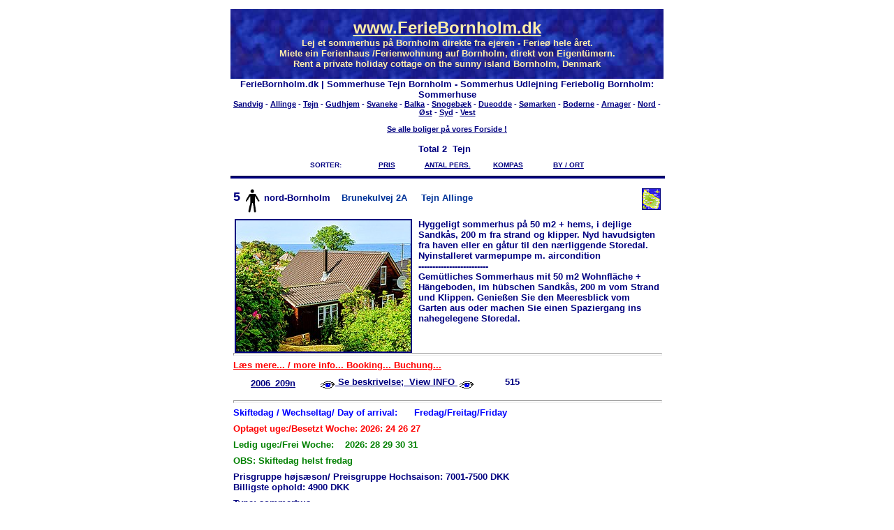

--- FILE ---
content_type: text/html
request_url: https://www.feriebornholm.dk/cgi-bin2/sommer/sommer.cgi?db=somudl&By=Tejn&sb1=20&so1=ascend&sb2=21&so2=ascend&sb3=0&Kompas=&so3=ascend&uid=default&view_records=122222&sb=1
body_size: 4347
content:
<!DOCTYPE html>
<html>
<head>
<meta name="viewport" content="width=device-width, initial-scale=1.0">
<link rel="canonical" href="https://feriebornholm.dk/Tejn" />
<meta charset="UTF-8">
<title>FerieBornholm.dk | Sommerhuse Tejn Bornholm - Sommerhus Udlejning Feriebolig Bornholm: Tejn     1, Sommerhus  ,Bornholm Ferie Bornholm Sommerhuse p&aring; Bornholm FerieBornholm.dk Ferienwohnungen auf Bornholm Private udlejer sommerhuse p&aring; Bornholm billigt sommerhus Bornholm Summer Privat udlejning af ferie- og sommerhuse p&aring; Bornholm, Danmark. Private Vermittlung von FerienhÃ¤usern, Ferienwohnungen auf Bornholm, DÃ¤nemark. Rent a private summer house on the sunny island Bornholm, Denmark</title>
<meta name="author" content="FerieBornholm.dk - Rath Holm Internetservice Bornholm">
<meta name="description" content="Sommerhus Bornholm Sommerhuse p&aring; Bornholms sommerhusudlejning, Privat udlejning af feriehuse, ferieboliger og sommerhuse p&aring; Bornholm, Danmark.  Tejn ,Private Vermittlung von FerienhÃ¤usern, Ferienwohnungen auf Bornholm, DÃ¤nemark. Rent a private summer house on  the sunny island Bornholm, Denmark. Lej en Guide p&aring; Bornholm. 2">
<meta name="keywords" content="Ferie Bornholm,Sommerhus p&aring; Bornholm,Ferienwohnung,Sommerhuse Bornholm,feriebolig,BornholmSommer.dk,Guide p&aring; Bornholm,Danmark,DÃ¤nemark,Ferien,Ferienhaus,FerienhÃ¤user,FerienhÃ¤usern,Ferienwohnung,sommerhus udlejning Bornholm,Hasle,Boderne,S&oslash;marken,sommerhus bornholm,sommerhus p&aring; bornholm,sommerhus udlejning bornholm,sommerhus,sommerhuse bornholm,sommerhusudlejning,sol strand,Vermittlung,beach,Bornholm Denmark,foto bornholm,bondeg&aring;rdsferie bornholm,bornholm foto,bus til bornholm,byer p&aring; bornholm,camping p&aring; bornholm,campingpladser p&aring; bornholm,cykel,cykelferie bornholm,dueodde,familie,ferie,feriebolig bornholm,ferieboliger bornholm,feriehuse,feriehus,ferielejligheder,f&aelig;rge bornholm,f&aelig;rge til bornholm,golf,guide,hasle bornholm,hotel bornholm,kort bornholm,kr&oslash;lle b&oslash;lle,lejrskole bornholm,lejrskoler bornholm,lystfiskeri bornholm,natur p&aring; bornholm,nyheder bornholm,rejse,rejser bornholm,R&oslash;nne bornholm,sol,sommer,strÃ¤nder,summer cottage,summer house,summer,sunshine,svaneke,tourism,tourismus,turisme,turist,urlaub,vacation,vejret p&aring; bornholm,vermietung">
<style type="text/css">
<!--
body, p, td, li { font-family: Arial, Verdana, Helvetica, Sans-serif; font-size: 10pt; }
table {table-layout:auto;}
table.rod {	border-width: 3px; 	border-spacing: 5px; 	border-style: dashed; border-color: green; border-collapse: separate;	background-color: white;}
-->
</style>
		<link href="/style/formliste.css" rel="stylesheet">
<!--<link rel="StyleSheet" href="/style/sommer.css" type="text/css" title="Bornholm Summer Style">-->
</head>

<body bgCOLOR="white" TEXT="#004080" LINK="navy" VLINK="navy" ALINK="navy">

       <div style="text-align: center; margin: 0px auto;">
				<center>
				<div class="row">
           <table bgColor="#000080" background="/hav2.jpg" border="0" cellspacing="0" cellpadding="0">
            <tbody>
             <tr>
              <td align="middle">
               <p align="center"><b><a href="/" target="_top"><font color="#ffeeaa" size="5">www.FerieBornholm.dk</font></a><font color="#ffeeaa" size="5"><br>
               </font><font color="#ffeeaa">Lej et sommerhus p&aring; Bornholm direkte fra ejeren - Ferie&oslash; hele &aring;ret.<br>
               Miete ein Ferienhaus /Ferienwohnung auf Bornholm, direkt von Eigent&uuml;mern.<br>
               Rent a private holiday cottage on the sunny island Bornholm, Denmark</font></b></p>
              </td>
             </tr>
             <tr>
              <td align="center" bgcolor="#FFFFFF">
                   <b>FerieBornholm.dk | Sommerhuse Tejn Bornholm - Sommerhus Udlejning Feriebolig Bornholm: Sommerhuse</b>
       </td></tr>
       </tbody>
	</table>
		<a href="/cgi-bin2/sommer/sommer.cgi?db=somudl&By=Sandvig&sb1=20&so1=descend&sb2=21&so2=ascend&sb3=15&Kompas=&so3=ascend&uid=default&view_records=1">Sandvig</a> - 
  <a href="/cgi-bin2/sommer/sommer.cgi?db=somudl&By=Allinge&sb1=20&so1=descend&sb2=21&so2=ascend&sb3=15&Kompas=&so3=ascend&uid=default&view_records=1">Allinge</a> - 
  <a href="/cgi-bin2/sommer/sommer.cgi?db=somudl&By=Tejn&sb1=20&so1=descend&sb2=21&so2=ascend&sb3=3&Kompas=&so3=ascend&uid=default&view_records=1">Tejn</a> - 
  <a href="/cgi-bin2/sommer/sommer.cgi?db=somudl&By=Gudhjem&sb1=20&so1=descend&sb2=21&so2=ascend&sb3=3&Kompas=&so3=ascend&uid=default&view_records=1">Gudhjem</a> - 
  <a href="/cgi-bin2/sommer/sommer.cgi?db=somudl&By=Svaneke&sb1=20&so1=descend&sb2=21&so2=ascend&sb3=3&Kompas=&so3=ascend&uid=default&view_records=1">Svaneke</a> - 
  <a href="/cgi-bin2/sommer/sommer.cgi?db=somudl&By=Balka&sb1=20&so1=descend&sb2=21&so2=ascend&sb3=3&Kompas=&so3=ascend&uid=default&view_records=1">Balka</a> - 
  <a href="/cgi-bin2/sommer/sommer.cgi?db=somudl&By=Snogebaek&sb1=20&so1=descend&sb2=21&so2=ascend&sb3=3&Kompas=&so3=ascend&uid=default&view_records=1">Snogeb&aelig;k</a>  - 
  <a href="/cgi-bin2/sommer/sommer.cgi?db=somudl&By=Dueodde&sb1=20&so1=descend&sb2=21&so2=ascend&sb3=3&Kompas=&so3=ascend&uid=default&view_records=1">Dueodde</a> - 
  <a href="/cgi-bin2/sommer/sommer.cgi?db=somudl&By=Oestre&sb1=20&so1=descend&sb2=21&so2=ascend&sb3=3&Kompas=&so3=ascend&uid=default&view_records=1">S&oslash;marken</a> - 
  <a href="/cgi-bin2/sommer/sommer.cgi?db=somudl&By=Boderne&sb1=20&so1=descend&sb2=21&so2=ascend&sb3=3&Kompas=&so3=ascend&uid=default&view_records=1">Boderne</a> - 
  <a href="/cgi-bin2/sommer/sommer.cgi?db=somudl&By=Arnager&sb1=20&so1=descend&sb2=21&so2=ascend&sb3=3&Kompas=&so3=ascend&uid=default&view_records=1">Arnager</a> - 
<!--  <a href="/cgi-bin2/sommer/sommer.cgi?db=somudl&By=Hasle&sb1=20&so1=descend&sb2=21&so2=ascend&sb3=3&Kompas=&so3=ascend&uid=default&view_records=1">Hasle</a> - 
  <a href="/cgi-bin2/sommer/sommer.cgi?db=somudl&By=Vang&sb1=20&so1=descend&sb2=21&so2=ascend&sb3=3&Kompas=&so3=ascend&uid=default&view_records=1">Vang</a> - -->
<!--  <a href="/liste.php?By=Klemensker">Klemensker</a> - 
  <a href="/liste.php?By=Oesterlars">&Oslash;sterlars</a> - 
  <a href="/liste.php?Kompas=midt">&Aring;kirkeby</a> - -->

<!--  <a href="/liste.php?Kompas=midt">midt</a> - -->
  <a href="/liste.php?Kompas=nord">Nord</a> - 
  <a href="/liste.php?Kompas=ost">&Oslash;st</a> - 
  <a href="/liste.php?Kompas=syd">Syd</a> - 
    <a href="/liste.php?Kompas=vest">Vest</a>  
  <br><br>
	<a href="/" alt="50 boliger / Wohnungen">Se alle boliger p&aring; vores Forside !</a>
	<p><table style="text-align: left; margin-left: auto; margin-right: auto;" border="0" cellpadding="2" cellspacing="2">
	<TR>
		<TD bgcolor="#FFFFFF">
		<!-- <a href="http://www.bornholmershoppen.dk/" target="shop"><font size="1">Bes&oslash;g ogs&aring;<br><img border="0" src="/shopmini.gif" alt="Vi s&aelig;lger bornholmske specialiteter p&aring; Internet - Velkommen!" width="172px"></a> --></td><td align="center"><font face="verdana,arial,helvetica" size="2"> Total <b>2 &nbsp;Tejn &nbsp;</b></font></td><td align="right"><!-- <a href="http://www.bornholmershoppen.dk/" target="shop"><font size="1">Besuchen Sie auch<br><img border="0" src="/shopmini.gif" alt="Vi s&aelig;lger bornholmske specialiteter p&aring; Internet - Velkommen!" width="172px"></a> -->
		</td>
	</TR>
	<tr><td style="text-align: center;" colspan="3">
		</td></tr>
</TABLE>

  <table border="0" width="70%">
    <tr>
      <td width="20%" align="center"><b><font face="Arial" color="#000080" size="1">SORTER:</font></b></td>
      <td width="20%" align="center"> <a href="/cgi-bin2/sommer/sommer.cgi?db=somudl&By=Tejn&sb1=20&so1=ascend&sb2=21&so2=ascend&sb3=0&Kompas=&so3=ascend&uid=default&view_records=122222&sb=12"><b><font face="Arial" color="#000080" size="1">PRIS</font></b></a></td>
      <td width="20%" align="center"><a href="/cgi-bin2/sommer/sommer.cgi?db=somudl&By=Tejn&sb1=20&so1=ascend&sb2=21&so2=ascend&sb3=0&Kompas=&so3=ascend&uid=default&view_records=122222&sb=4"><b><font face="Arial" color="#000080" size="1">ANTAL PERS.</font></b></a></td>
      <td width="20%" align="center"><a href="/cgi-bin2/sommer/sommer.cgi?db=somudl&By=Tejn&sb1=20&so1=ascend&sb2=21&so2=ascend&sb3=0&Kompas=&so3=ascend&uid=default&view_records=122222&sb=1"><b><font face="Arial" color="#000080" size="1">KOMPAS</font></b></a></td>
      <td width="20%" align="center"><b><a href="/cgi-bin2/sommer/sommer.cgi?db=somudl&By=Tejn&sb1=20&so1=ascend&sb2=21&so2=ascend&sb3=0&Kompas=&so3=ascend&uid=default&view_records=122222&amp;sb=2"><font face="Arial" color="#000080" size="1">BY
        / ORT</font></a></b></td>
    </tr>
  </table>

<TABLE>
	<TR>
		<TD bgcolor="#FFFFFF" width="90%">
			

	</TD>
	</TR>
</TABLE>

<hr width="90%" size="1" color="#000080">
	<div class="row">
	<table
 style="background-color: rgb(255, 255, 255); text-align: left; margin-left: auto; margin-right: auto;" border="0" cellpadding="4" cellspacing="4"  >
<tbody>
<tr>
<td style="width: 100%;" colspan="2"><a href="https://findvej.dk/Brunekulvej 2A,3770?text=FerieBornholm%20Sommerhuse&link=https://feriebornholm.dk/515&maptype=3&zoom=15" target="findvej"><img title="Kort/Karte/Map" style="border: 1px solid ; width: 25px; height: 29px; float: right;" alt="Kort/Karte/Map" src="/bornholmkort4.gif"></a><Font face="Verdana, Arial, Helvetica" Size=4><b>5</b><img src="/1person1.gif" align="middle" height="37" width="34" alt="FerieBornholm.dk sommerhusudlejning"><Font face="Verdana, Arial, Helvetica" Size=2><b>nord-Bornholm</b> &nbsp;&nbsp; <Font face="Verdana, Arial, Helvetica" Size=2 Color=#003399>Brunekulvej 2A&nbsp; &nbsp; &nbsp;<Font face="Verdana, Arial, Helvetica" Size=2><b>Tejn Allinge</b>

</td>
</tr>
<tr>
<td style="vertical-align: top;" colspan="2"><a href="/515" target="_top"><img src="/thumbs/2006_209n.jpg" class="top" style="max-width:100%; height: auto; margin-right: 9px; float: left; clear: both;" alt="Klik for mere Info!, Klick f&uuml;r  Info!, Click for Info!" title="Klik for mere Info!, Klick f&uuml;r Info!, Click for Info!" align="middle" border="2" hspace="2"></a> 
<Font face="Verdana, Arial, Helvetica" Size=2>Hyggeligt  sommerhus på 50 m2 + hems, i dejlige
Sandkås, 200 m fra strand og klipper.
Nyd havudsigten fra haven eller en gåtur til den nærliggende Storedal. Nyinstalleret varmepumpe m. aircondition <br>-------------------------<br>Gemütliches Sommerhaus mit 50 m2 Wohnfläche + Hängeboden, im hübschen Sandkås, 
200 m vom Strand und Klippen.
Genießen Sie den Meeresblick vom Garten aus oder machen Sie einen Spaziergang ins nahegelegene Storedal.
<hr>
<a href="/515" target="_top" title="Se beskrivelse af dette hus / Beschreibung /house page"><font color="red"><b>L&aelig;s mere... / more info... Booking... Buchung...</b></font></a></td>
</tr>
<tr>
<td style="text-align: center;"><Font face="Verdana, Arial, Helvetica" Size=2><a href="/515" target="_top">2006_209n</a></font>
  </TD>
  <TD><Font face="Verdana, Arial, Helvetica" Size=2><A HREF="/515" target="_top"><IMG SRC="/thumbs/eye2.gif" align="middle" width="24" height="14" border="0" >&nbsp;Se
    beskrivelse;&nbsp;&nbsp;View INFO&nbsp;<IMG SRC="/thumbs/eye2.gif" align="middle" width="24" height="14" border="0"></a>&nbsp;&nbsp;&nbsp;&nbsp;&nbsp;&nbsp;&nbsp;
    &nbsp;&nbsp; 515</font>
  </TD>
</TR>	

<TR><TD colspan="2" style="width: 100%;"><hr><Font face="Verdana, Arial, Helvetica" Size=2 Color=blue>Skiftedag / Wechseltag/ Day of arrival:&nbsp;&nbsp;&nbsp;&nbsp;&nbsp;&nbsp;</font><Font face="Verdana, Arial, Helvetica" Size=2 Color=blue>Fredag/Freitag/Friday</font>
	</TD>
</TR>

	<TR><TD  colspan="2" style="width: 100%;"><Font face="Verdana, Arial, Helvetica" Size=2 Color=red>Optaget uge:/Besetzt Woche: 2026: 24 26 27</font></TD>
</TR>	

	<TR><TD  colspan="2" style="width: 100%; background-color:#808080);"><Font face="Verdana, Arial, Helvetica" Size=2 Color=green>Ledig uge:/Frei Woche: &nbsp;&nbsp;&nbsp;2026: 28 29 30 31</font></TD>
</TR>	
	<TR><TD colspan="2" style="width: 100%;"> <Font face="Verdana, Arial, Helvetica" Size=2 Color=green><b>OBS: Skiftedag helst fredag</b></font>
</TD>
</TR>		<TR><TD colspan="2" style="width: 100%;"> <Font face="Verdana, Arial, Helvetica" Size=2>Prisgruppe h&#248;js&#230;son/ Preisgruppe Hochsaison: 7001-7500 DKK<br>Billigste ophold: 4900 DKK</font>
</TD>
</TR>	
<TR><TD colspan="2"> <Font face="Verdana, Arial, Helvetica" Size=2>Type: sommerhus </font>
</TD>
</TR>
  </tbody>
</TABLE>
<!-- <hr style="display: block;
    margin-top: 0.5em;
    margin-bottom: 0.5em;
    margin-left: auto;
    margin-right: auto;
    border-style: dashed;
    border-width: 5px;
    border-color: navy;"> -->
</div> <!-- end row outer -->

<hr width="90%" size="1" color="#000080">
	<div class="row">
	<table
 style="background-color: rgb(255, 255, 255); text-align: left; margin-left: auto; margin-right: auto;" border="0" cellpadding="4" cellspacing="4"  class="rod" >
<tbody>
<tr>
<td style="width: 100%;" colspan="2"><a href="https://findvej.dk/Storedalen 9,3770?text=FerieBornholm%20Sommerhuse&link=https://feriebornholm.dk/270&maptype=3&zoom=15" target="findvej"><img title="Kort/Karte/Map" style="border: 1px solid ; width: 25px; height: 29px; float: right;" alt="Kort/Karte/Map" src="/bornholmkort4.gif"></a><Font face="Verdana, Arial, Helvetica" Size=4><b>6</b><img src="/1person1.gif" align="middle" height="37" width="34" alt="FerieBornholm.dk sommerhusudlejning"><Font face="Verdana, Arial, Helvetica" Size=2><b>nord-Bornholm</b> &nbsp;&nbsp; <Font face="Verdana, Arial, Helvetica" Size=2 Color=#003399>Storedalen 9&nbsp; &nbsp; &nbsp;<Font face="Verdana, Arial, Helvetica" Size=2><b>Tejn Allinge</b>
&nbsp; &nbsp; &nbsp;<font color="red"><b>TOP-ANNONCE</b></font>
</td>
</tr>
<tr>
<td style="vertical-align: top;" colspan="2"><a href="/270" target="_top"><img src="/thumbs/2006_212n.jpg" class="top" style="max-width:100%; height: auto; margin-right: 9px; float: left; clear: both;" alt="Klik for mere Info!, Klick f&uuml;r  Info!, Click for Info!" title="Klik for mere Info!, Klick f&uuml;r Info!, Click for Info!" align="middle" border="2" hspace="2"></a> 
<Font face="Verdana, Arial, Helvetica" Size=2><br>
Hyggeligt træsommerhus med pragtfuld havudsigt helt til Christiansø, kun 100 meter fra kysten med god sandbadestrand og klipper. En sand naturperle.<br>-------------------------<br>
<hr>
<a href="/270" target="_top" title="Se beskrivelse af dette hus / Beschreibung /house page"><font color="red"><b>L&aelig;s mere... / more info... Booking... Buchung...</b></font></a></td>
</tr>
<tr>
<td style="text-align: center;"><Font face="Verdana, Arial, Helvetica" Size=2><a href="/270" target="_top">2006_212n</a></font>
  </TD>
  <TD><Font face="Verdana, Arial, Helvetica" Size=2><A HREF="/270" target="_top"><IMG SRC="/thumbs/eye2.gif" align="middle" width="24" height="14" border="0" >&nbsp;Se
    beskrivelse;&nbsp;&nbsp;View INFO&nbsp;<IMG SRC="/thumbs/eye2.gif" align="middle" width="24" height="14" border="0"></a>&nbsp;&nbsp;&nbsp;&nbsp;&nbsp;&nbsp;&nbsp;
    &nbsp;&nbsp; 270</font>
  </TD>
</TR>	

	<TR><TD  colspan="2" style="width: 100%;"><Font face="Verdana, Arial, Helvetica" Size=2 Color=red>Optaget uge:/Besetzt Woche: 2023: 16 24 26  27 28 29 30 31 32</font></TD>
</TR>	

	<TR><TD  colspan="2" style="width: 100%; background-color:#808080);"><Font face="Verdana, Arial, Helvetica" Size=2 Color=green>Ledig uge:/Frei Woche: &nbsp;&nbsp;&nbsp;2023: 17 18 19 20 21 22 23 33 34 36 37 35 38 39 40 41 42 43</font></TD>
</TR>	
	<TR><TD colspan="2" style="width: 100%;"> <Font face="Verdana, Arial, Helvetica" Size=2 Color=green><b>OBS: Ledigt under folkemødet 2024!!
Af Hensyn til andre lejere ønsker vi ikke husdyr.</b></font>
</TD>
</TR>		<TR><TD colspan="2" style="width: 100%;"> <Font face="Verdana, Arial, Helvetica" Size=2>Prisgruppe h&#248;js&#230;son/ Preisgruppe Hochsaison: 6001-6500 DKK<br>Billigste ophold: 3500 DKK</font>
</TD>
</TR>	
<TR><TD colspan="2"> <Font face="Verdana, Arial, Helvetica" Size=2>Type: sommerhus </font>
</TD>
</TR>
  </tbody>
</TABLE>
<!-- <hr style="display: block;
    margin-top: 0.5em;
    margin-bottom: 0.5em;
    margin-left: auto;
    margin-right: auto;
    border-style: dashed;
    border-width: 5px;
    border-color: navy;"> -->
</div> <!-- end row outer -->


<TABLE>
	<TR>
		<TD  bgcolor="#FFFFFF">		

		</TD>
	</TR>
</TABLE>

		<hr width="90%" size="1" color="#000080">
		<table border=0 bgcolor="#FFFFFF" cellpadding=5 cellspacing=3 valign=top>
			<tr><td><P align=center><Font face="Verdana, Arial, Helvetica" Size=2></font></p></td></tr>
		</table>
	
       <table bgColor="#000080" background="/hav2.jpg" border="0" cellspacing="0" cellpadding="0">
            <tbody>
             <tr>
              <td align="middle">
               <p align="center"><b><a href="/" target="_top"><font color="#ffeeaa" size="5">www.FerieBornholm.dk</font></a><font color="#ffeeaa" size="5"><br>
               </font><font color="#ffeeaa">Lej et sommerhus p&aring; Bornholm direkte fra ejeren - Ferie&oslash; hele &aring;ret.<br>
               Miete ein Ferienhaus /Ferienwohnung auf Bornholm, direkt von Eigent&uuml;mern.<br>
               Rent a private holiday cottage on the sunny island Bornholm, Denmark</font></b></p>
              </td>
             </tr>
             <tr>
              <td align="center" bgcolor="#FFFFFF">
                   <b>FerieBornholm.dk | Sommerhuse Tejn Bornholm - Sommerhus Udlejning Feriebolig Bornholm: Sommerhuse</b>
       </td></tr>
       </tbody>
	</table>
	<p><TABLE align="center">
	<TR>
		<TD  bgcolor="#FFFFFF">
		<!-- <a href="http://www.bornholmershoppen.dk/" target="shop"><img border="0" src="/shopmini.gif" alt="Vi s&aelig;lger bornholmske specialiteter p&aring; Internet - Velkommen!" width="172px" height="19"></a> --></td><td align="center"><font face="verdana,arial,helvetica" size="2"> Total <b>2 &nbsp; Tejn&nbsp;</b></font><td align="right"><!-- <a href="http://www.bornholmershoppen.dk/" target="shop"><img border="0" src="/shopmini.gif" alt="Vi s&aelig;lger bornholmske specialiteter p&aring; Internet - Velkommen!" width="172px" height="19"></a> -->
		</TD>
	</TR>
</TABLE>
	<a href="/cgi-bin2/sommer/sommer.cgi?db=somudl&By=Sandvig&sb1=20&so1=descend&sb2=21&so2=ascend&sb3=15&Kompas=&so3=ascend&uid=default&view_records=1">Sandvig</a> - 
  <a href="/cgi-bin2/sommer/sommer.cgi?db=somudl&By=Allinge&sb1=20&so1=descend&sb2=21&so2=ascend&sb3=15&Kompas=&so3=ascend&uid=default&view_records=1">Allinge</a> - 
  <a href="/cgi-bin2/sommer/sommer.cgi?db=somudl&By=Tejn&sb1=20&so1=descend&sb2=21&so2=ascend&sb3=3&Kompas=&so3=ascend&uid=default&view_records=1">Tejn</a> - 
  <a href="/cgi-bin2/sommer/sommer.cgi?db=somudl&By=Gudhjem&sb1=20&so1=descend&sb2=21&so2=ascend&sb3=3&Kompas=&so3=ascend&uid=default&view_records=1">Gudhjem</a> - 
  <a href="/cgi-bin2/sommer/sommer.cgi?db=somudl&By=Svaneke&sb1=20&so1=descend&sb2=21&so2=ascend&sb3=3&Kompas=&so3=ascend&uid=default&view_records=1">Svaneke</a> - 
  <a href="/cgi-bin2/sommer/sommer.cgi?db=somudl&By=Nexoe&sb1=20&so1=descend&sb2=21&so2=ascend&sb3=3&Kompas=&so3=ascend&uid=default&view_records=1">Nex&oslash;</a> - 
  <a href="/cgi-bin2/sommer/sommer.cgi?db=somudl&By=Balka&sb1=20&so1=descend&sb2=21&so2=ascend&sb3=3&Kompas=&so3=ascend&uid=default&view_records=1">Balka</a> - 
   <a href="/cgi-bin2/sommer/sommer.cgi?db=somudl&By=Snogebaek&sb1=20&so1=descend&sb2=21&so2=ascend&sb3=3&Kompas=&so3=ascend&uid=default&view_records=1">Snogeb&aelig;k</a>  - 
  <a href="/cgi-bin2/sommer/sommer.cgi?db=somudl&By=Dueodde&sb1=20&so1=descend&sb2=21&so2=ascend&sb3=3&Kompas=&so3=ascend&uid=default&view_records=1">Dueodde</a> - 
  <a href="/cgi-bin2/sommer/sommer.cgi?db=somudl&By=Oestre&sb1=20&so1=descend&sb2=21&so2=ascend&sb3=3&Kompas=&so3=ascend&uid=default&view_records=1">S&oslash;marken</a> - 
  <a href="/cgi-bin2/sommer/sommer.cgi?db=somudl&By=Boderne&sb1=20&so1=descend&sb2=21&so2=ascend&sb3=3&Kompas=&so3=ascend&uid=default&view_records=1">Boderne</a> - 
  <a href="/cgi-bin2/sommer/sommer.cgi?db=somudl&By=Arnager&sb1=20&so1=descend&sb2=21&so2=ascend&sb3=3&Kompas=&so3=ascend&uid=default&view_records=1">Arnager</a> - 
 <!-- <a href="/cgi-bin2/sommer/sommer.cgi?db=somudl&By=Roenne&sb1=20&so1=descend&sb2=21&so2=ascend&sb3=3&Kompas=&so3=ascend&uid=default&view_records=1">R&oslash;nne</a> - 
  <a href="/cgi-bin2/sommer/sommer.cgi?db=somudl&By=Hasle&sb1=20&so1=descend&sb2=21&so2=ascend&sb3=3&Kompas=&so3=ascend&uid=default&view_records=1">Hasle</a> - 
  <a href="/cgi-bin2/sommer/sommer.cgi?db=somudl&By=Vang&sb1=20&so1=descend&sb2=21&so2=ascend&sb3=3&Kompas=&so3=ascend&uid=default&view_records=1">Vang</a> - 
  <a href="/liste.php?By=Klemensker">Klemensker</a> - -->
  <a href="/liste.php?By=Oesterlars">&Oslash;sterlars</a> -  
  <a href="/liste.php?Kompas=midt">&Aring;kirkeby</a> - 
  <a href="/liste.php?Kompas=midt">midt</a> - 
  <a href="/liste.php?Kompas=nord">Nord</a> - 
  <a href="/liste.php?Kompas=ost">&Oslash;st</a> - 
  <a href="/liste.php?Kompas=syd">Syd</a> - 
    <a href="/liste.php?Kompas=vest">Vest</a> 
</div> <!-- end row -->
 </center>
</div> <!-- end automargin -->
	<p align="right"><font color="navy" size="1" face="Arial"><strong>Design
og webdrift: <br>
</strong></font><font color="navy" size="1" face="Arial"><strong><a
href="mailto:info@bornholm.it"><font color="navy" size="1"
face="Arial"><strong>Rath Holm Internet-Service</strong></font></a></p>

<p align="right">&nbsp;</p>


<script src="https://www.google-analytics.com/urchin.js" type="text/javascript">
</script>
<script type="text/javascript">
_uacct = "UA-1592766-1";
urchinTracker();
</script>
</body>
</html>


--- FILE ---
content_type: text/css
request_url: https://www.feriebornholm.dk/style/formliste.css
body_size: 4017
content:
BODY {
	font-family : Arial, Verdana, Helvetica, Sans-serif;
	font-size: 62.5%;
	font-weight : bold;
	color : #0080c0;
	text-align: center;
	background-color : #ffffff;
}

.container {
    max-width:700px;
    /*width:100%;*/
    position:relative;
    margin:0px auto;
    border : thin solid navy;
    border-collapse : collapse;
}

img {
	max-width: 100% !important; 
	height: auto !important;
}

div.formbund {
	  max-width:500px;
    background-color:#cc9;
    border:1px dotted #333;
    padding:5px;
    margin:0 auto;
}

div.row {
    clear:both;
    max-width:620px;
    padding-top:5px;
    font-family:Verdana,Arial,Sans-serif;
    font-size:8pt;
    font-weight:600;
    color:navy;
    /*border : thin solid navy;*/
    border-collapse : collapse;
}

div.row span.label {
    float:left;
    width:80px;
    text-align:right;
    font-family:Verdana,Arial,Sans-serif;
    font-size:8pt;
    font-weight:600;
    color:navy;
}

div.row span.formw {
    float:right;
    width:85%;
    text-align:left
}

div.spacer {
    clear:both;
}

.bootx {
    font-family:Verdana,Arial,Sans-serif;
    font-size:8pt;
    font-weight:600;
    color:navy;
}

div.result {
    max-width:700px;
/*width: 90%; 
		border: 1px dotted #333; 
		padding: 5px;*/
    margin:0 auto;
}

input {
    background:#fff;
    font:normal 8pt arial,verdana,sans-serif;
    color:navy;
    border-style:solid;
    border-bottom:1px solid green;
    border-right:1px solid green;
    border-top:1px solid silver;
    border-left:1px solid silver;
    max-width:95%;
}

.txtbox {
    background:#fff;
    font-weight:400;
    color:navy;
    border-style:solid;
    border-bottom:2px solid #fff;
    border-right:2px solid #fff;
    border-top:2px solid green;
    border-left:2px solid green;
}

textarea {
    background:#fff;
    color:navy;
    border-top:1px solid green;
    border-left:1px solid green;
    text-transform:uppercase;
    max-width:95%;
}

/* Let's add some style to our fieldset & legend */
fieldset {
    -moz-border-radius:7px;
    border:1px #ddd dotted;
    padding:10px;
    max-width:550px;
    margin-top:10px
}

fieldset legend {
    border:1px #1a6f93 solid;
    color:#000;
    font-family:Verdana;
    font-weight: normal;
    font-size:13px;
    padding-right:5px;
    padding-left:5px;
    padding-top:2px;
    padding-bottom:2px;
    -moz-border-radius:3px
}

/* Main DIV */
.m {
    max-width:360px;
    width:100%;
    padding:20px;
    height:auto
}

/* Left DIV */
.l {
    max-width:200px;
    margin:0;
    padding:0;
    float:left;
    text-align:right
}

/* Right DIV */
.r {
    max-width:300px;
    margin:0;
    padding:0;
    float:right;
    text-align:left
}

hr {
    display: block;
    margin-top: 0.5em;
    margin-bottom: 0.5em;
    margin-left: auto;
    margin-right: auto;
    border-style: inset;
    border-width: 1px;
    overflow:hidden;
   	width: 100%; 
		height: 2px;
		color : navy;
  }

.a {
    clear:both;
    max-width:470px;
    padding:10px;
    font-family:Verdana,Arial,Sans-serif;
    font-size:8pt;
    font-weight:600;
    color:navy;
}

.logotxt {
	font: 2.5em arial, sans-serif;
	font-weight: 600;
	color: #FFEEAA;
	text-decoration: none;
}

.toptxt {
	font: 1.2em arial, sans-serif;
	font-weight: 600;
	color: #FFEEAA;
}

.grb{
	background-color: rgb(204, 204, 204);
	text-align: left !important;
}

TABLE {
	table-layout : fixed;
	font-size : 10pt;
	font-weight : bold;
	background-color : white;
	border-collapse: collapse;
}

.tysk {
	color : teal;
}
.polsk {
	color : #004080;
}
.engelsk {
	color : #004080;
}

.henvend {
	font : normal bold medium sans-serif;
	color : yellow;
}
.red {
	color : red;
}

@media only screen and (max-width: 600px) {
    /* For mobile phones: */

img.top {
	clear: both;
	margin: auto;
	overflow: auto;
	width: 100%;
	margin-bottom: 6px;
}

img {
	max-width: 100%; 
	height: auto !important;
	clear: both !important;
	/*display: block !important;*/
}

.logotxt {
	font-size: 1.8em;
}

.toptxt {
	font-size: 1.1em;
}

		} 
